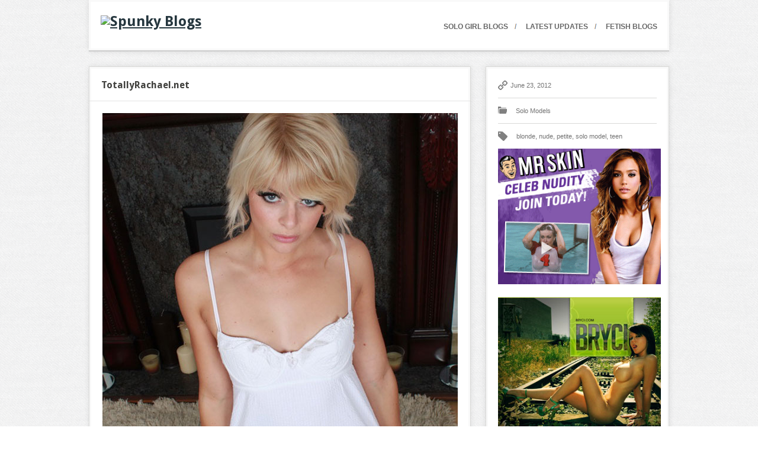

--- FILE ---
content_type: text/html; charset=UTF-8
request_url: http://www.spunkyblogs.com/portfolio/totallyrachael-net/
body_size: 9203
content:
<!DOCTYPE html>
<html lang="en-US">
<!-- A Swish Theme (http://swishthemes.com) - Proudly powered by WordPress (http://wordpress.org) -->

<!-- BEGIN head -->
<head>
<!-- Title -->
<title>TotallyRachael.net | SpunkyBlogs</title>
<!-- Meta Tags -->
<meta http-equiv="Content-Type" content="text/html; charset=UTF-8" />

<!-- RSS & Pingbacks -->
	<link rel="alternate" type="application/rss+xml" title="SpunkyBlogs RSS Feed" href="http://www.spunkyblogs.com/feed/" />
	<link rel="pingback" href="http://www.spunkyblogs.com/xmlrpc.php" />
    
<!-- Stylesheets -->
<link rel="stylesheet" type="text/css" media="all" href="http://www.spunkyblogs.com/wp-content/themes/gridler/style.css" />
<style type="text/css">
/* Background Image */
body {
	background:url("http://www.spunkyblogs.com/wp-content/themes/gridler/images/bg/patterns/pattern45.png") repeat;
}

/* Links */
a, a:visited {
	color:#26373F;
}
a:hover {
	color:#26373F;
	text-decoration:none;
}
/* Custom Fonts */
h1, h2, h3, h4, h5, h6, .gfont, .form-submit {
	font-family: 'Droid Sans', sans-serif;;
}
/* h1 Image Replacement Logo */
h1#logo {
	background: url("") no-repeat;
	display: inline;
    height: px;
    text-indent: -4000px;
    width: px;
}
h1#logo a {
    display: block;
    height: ;
}
</style><!-- JS -->
<!-- JS files -->
<!--[if lt IE 7 ]>
 <script src="js/dd_belatedpng.js"></script>
 <script>DD_belatedPNG.fix("img, .png_bg"); // Fix any <img> or .png_bg bg-images. Also, please read goo.gl/mZiyb </script>
<![endif]--><!-- Head Hook -->
<link rel="alternate" type="application/rss+xml" title="SpunkyBlogs &raquo; Feed" href="http://www.spunkyblogs.com/feed/" />
<link rel="alternate" type="application/rss+xml" title="SpunkyBlogs &raquo; Comments Feed" href="http://www.spunkyblogs.com/comments/feed/" />
<link rel="alternate" type="application/rss+xml" title="SpunkyBlogs &raquo; TotallyRachael.net Comments Feed" href="http://www.spunkyblogs.com/portfolio/totallyrachael-net/feed/" />
<link rel='stylesheet' id='shortcodes-css'  href='http://www.spunkyblogs.com/wp-content/themes/gridler/css/shortcodes.css?ver=3.5.2' type='text/css' media='all' />
<link rel='stylesheet' id='prettyPhoto-css'  href='http://www.spunkyblogs.com/wp-content/themes/gridler/css/prettyPhoto.css?ver=3.5.2' type='text/css' media='all' />
<script type='text/javascript' src='http://ajax.googleapis.com/ajax/libs/jquery/1/jquery.min.js?ver=3.5.2'></script>
<script type='text/javascript' src='http://www.spunkyblogs.com/wp-content/themes/gridler/js/modernizr-2.0.6.min.js?ver=3.5.2'></script>
<script type='text/javascript' src='http://www.spunkyblogs.com/wp-content/themes/gridler/js/superfish.js?ver=3.5.2'></script>
<script type='text/javascript' src='http://www.spunkyblogs.com/wp-content/themes/gridler/js/jquery.prettyPhoto.js?ver=3.5.2'></script>
<script type='text/javascript' src='http://www.spunkyblogs.com/wp-content/themes/gridler/js/jquery.jplayer.min.js?ver=3.5.2'></script>
<script type='text/javascript' src='http://www.spunkyblogs.com/wp-content/themes/gridler/js/jquery.masonry.min.js?ver=3.5.2'></script>
<script type='text/javascript' src='http://www.spunkyblogs.com/wp-content/themes/gridler/js/slides.min.jquery.js?ver=3.5.2'></script>
<script type='text/javascript' src='http://www.spunkyblogs.com/wp-content/plugins/extended-analytics/assets/extendedanalytics.js?ver=4.0'></script>
<script type='text/javascript' src='http://www.spunkyblogs.com/wp-includes/js/comment-reply.min.js?ver=3.5.2'></script>
<link rel="EditURI" type="application/rsd+xml" title="RSD" href="http://www.spunkyblogs.com/xmlrpc.php?rsd" />
<link rel="wlwmanifest" type="application/wlwmanifest+xml" href="http://www.spunkyblogs.com/wp-includes/wlwmanifest.xml" /> 
<link rel='prev' title='FreePrivateSchoolJewel.com' href='http://www.spunkyblogs.com/portfolio/freeprivateschooljewel-com/' />
<link rel='next' title='HardcoreMandy.net' href='http://www.spunkyblogs.com/portfolio/hardcoremandy-net/' />
<link rel='canonical' href='http://www.spunkyblogs.com/portfolio/totallyrachael-net/' />
<script type="text/javascript">
</script>
<link href="http://fonts.googleapis.com/css?family=Droid+Sans:400,700"  rel="stylesheet" type="text/css" /><!-- END head -->

</head>
<!-- BEGIN body -->
<body id="body" class="single single-theme_portfolio postid-65">

<!-- BEGIN #header -->
<header id="header"> 
    <!-- BEGIN #logo -->

    <div id="logo"> 
        <h1><a href="http://www.spunkyblogs.com"><img title="Spunky Blogs" alt="Spunky Blogs" src=""></a></h1>
          <!-- END #logo --> 
    </div>
    
    <!-- BEGIN #tagline -->
        <!-- END #tagline --> 
    
    <!-- BEGIN #nav -->
	<nav id="nav">
    <ul id="menu-top" class="nav sf-shadow"><li id="menu-item-73" class="menu-item menu-item-type-post_type menu-item-object-page menu-item-73"><a href="http://www.spunkyblogs.com/">Solo Girl Blogs</a></li>
<li id="menu-item-74" class="menu-item menu-item-type-post_type menu-item-object-page menu-item-74"><a href="http://www.spunkyblogs.com/latest-updates/">Latest Updates</a></li>
<li id="menu-item-107" class="menu-item menu-item-type-post_type menu-item-object-page menu-item-107"><a href="http://www.spunkyblogs.com/fetish-blogs/">Fetish Blogs</a></li>
</ul>    </nav>
    <div class="clear"></div>
  <!-- END #header --> 
</header>  <!--BEGIN #content-wrap-->
  <div id="content-wrap" class="sidebar-Right"> 
    
    <!--BEGIN #content-->
    <section id="content">
            <article id="post-65" class="post-65 theme_portfolio type-theme_portfolio status-publish hentry tag-blonde tag-nude tag-petite tag-solo-model tag-teen post">
       		          
                  <h2 class="entry-title">
          TotallyRachael.net        </h2>
                
        <!--BEGIN .entry-content-->
        <div class="entry-content">
          <p><a href="http://www.spunkyblogs.com/wp-content/uploads/2012/06/totally-rachael.jpg"><img class="aligncenter size-full wp-image-66" title="totally-rachael" src="http://www.spunkyblogs.com/wp-content/uploads/2012/06/totally-rachael.jpg" alt="" width="600" height="600" /></a></p>
        <!--END .entry-content--> 
        </div>
        
        <div class="clear"></div>
      </article>
      <!-- #post-## -->
            <!--END #content-->
    </section>
  <aside id="sidebar">
	<div class="entry-meta">
    <ul>
        <li><time class="date" datetime="2012-06-23"><span class="icon date"></span><a href="http://www.spunkyblogs.com/portfolio/totallyrachael-net/">June 23, 2012</a></time></li>
         
        <li><div class="category"><span class="icon"></span>                            Solo Models                            </div>
    </li>
     
     
    <li class="last"><div class="tags"><span class="icon"></span><a href="http://www.spunkyblogs.com/tag/blonde/" rel="tag">blonde</a>, <a href="http://www.spunkyblogs.com/tag/nude/" rel="tag">nude</a>, <a href="http://www.spunkyblogs.com/tag/petite/" rel="tag">petite</a>, <a href="http://www.spunkyblogs.com/tag/solo-model/" rel="tag">solo model</a>, <a href="http://www.spunkyblogs.com/tag/teen/" rel="tag">teen</a> </div></li>
     
    </ul>

<a href="http://www.spunkyblogs.com/featuredgirls/out.php?id=277"><img width="275" height="229" src="http://www.spunkyblogs.com/featuredgirls/1379.gif" alt="http://join.mrskin.com/track/NTI2MzQ6Mzox/tour/" /></a>&nbsp;
<a href="http://www.spunkyblogs.com/featuredgirls/out.php?id=469"><img width="275" height="229" src="http://www.spunkyblogs.com/featuredgirls/bryci-300x250.jpg" alt="http://refer.ccbill.com/cgi-bin/clicks.cgi?CA=911444&PA=1893425&HTML=http://www.Bryci.com" /></a>&nbsp;</center>    
    
                    
                            
<div class="clear"></div>
</div>
</aside>
    <!--END #content-wrap-->
  </div>

<div class="clear"></div>
 <!-- BEGIN #footer -->
<footer id="footer" class="wrapper">

    <!-- BEGIN #nav-footer -->
        <!-- End #nav-footer -->
    <!-- BEGIN #copyright -->
<br>
<center>
<a href="http://www.spunkyblogs.com/featuredgirls/out.php?id=451"><img src="http://www.spunkyblogs.com/featuredgirls/nitrovideo720x180_1.gif" alt="http://refer.ccbill.com/cgi-bin/clicks.cgi?CA=903324-0000&PA=2324872&HTML=http://www.nitrovideo.com" /></a><br><br></center>

        <div id="copyright">&copy; Copyright 2011 Gridler. Powered by <a href="http://wordpress.org/">WordPress</a>. Theme by <a href="http://swishthemes.com">Swish Themes</a></div>
        <!-- End #copyright -->
    <div class="clear"></div>
     <!-- End .wrapper -->
</footer>
<!-- END #footer-widgets -->
<!-- Footer Hook -->
<link rel='stylesheet' id='colorbox-css'  href='http://www.spunkyblogs.com/wp-content/plugins/wp-rss-aggregator/css/colorbox.css?ver=3.5.2' type='text/css' media='all' />
<script type='text/javascript' src='http://www.spunkyblogs.com/wp-content/themes/gridler/js/functions.js?ver=1.0'></script>
<script type='text/javascript' src='http://www.spunkyblogs.com/wp-content/plugins/wp-rss-aggregator/js/jquery.colorbox-min.js?ver=3.5.2'></script>
<script type='text/javascript' src='http://www.spunkyblogs.com/wp-content/plugins/wp-rss-aggregator/js/custom.js?ver=3.5.2'></script>
<!--END body-->
</body>
<!--END html-->
</html>

--- FILE ---
content_type: text/css
request_url: http://www.spunkyblogs.com/wp-content/themes/gridler/style.css
body_size: 27254
content:
@charset utf-8;
/*
Theme Name: 	Gridler
Theme URI: 		http://swishthemes.com
Author: 		Swish Themes
Author URI: 	http://swishthemes.com
Description: 
Version: 		1.1
Support: 		http://support.swishthemes.com
License:       	
License URI:  	
*/

/* ////////////// */
/* HTML5 Boilerplate */
/* ///////////////*/
article, aside, details, figcaption, figure, footer, header, hgroup, nav, section { display: block; }
audio, canvas, video { display: inline-block; *display: inline; *zoom: 1; }
audio:not([controls]) { display: none; }
[hidden] { display: none; }

html { font-size: 100%; overflow-y: scroll; -webkit-text-size-adjust: 100%; -ms-text-size-adjust: 100%; }
body { margin: 0; line-height: 1.231; }

::-moz-selection { background: #b0b0b0; color: #fff; text-shadow: none; }
::selection { background: #b0b0b0; color: #fff; text-shadow: none; }

a:focus { outline: thin dotted; }
a:hover, a:active { outline: 0; }

abbr[title] { border-bottom: 1px dotted; }
b, strong { font-weight: bold; }
blockquote { margin: 1em 40px; }
dfn { font-style: italic; }
hr { display: block; height: 1px; border: 0; border-top: 1px solid #ccc; margin: 1em 0; padding: 0; }
ins { background: #ff9; color: #000; text-decoration: none; }
mark { background: #ff0; color: #000; font-style: italic; font-weight: bold; }
pre, code, kbd, samp { font-family: monospace, monospace; _font-family: 'courier new', monospace; font-size: 1em; }
pre { white-space: pre; white-space: pre-wrap; word-wrap: break-word; }
q { quotes: none; }
q:before, q:after { content: ""; content: none; }
small { font-size: 11px }
sub, sup { font-size: 75%; line-height: 0; position: relative; vertical-align: baseline; }
sup { top: -0.5em; }
sub { bottom: -0.25em; }
ul, ol { margin: 1em 0; padding: 0; }
dd { margin: 0 0 0 40px; }
nav ul, nav ol { list-style: none; list-style-image: none; margin: 0; padding: 0; }
img { border: 0; -ms-interpolation-mode: bicubic; vertical-align: middle; }
svg:not(:root) { overflow: hidden; }
figure { margin: 0; }

form { margin: 0; }
fieldset { border: 0; margin: 0; padding: 0; }
label { cursor: pointer; }
legend { border: 0; *margin-left: -7px; padding: 0; }
button, input, select, textarea { font-size: 100%; margin: 0; vertical-align: baseline; *vertical-align: middle; }
button, input { line-height: normal; *overflow: visible; }
table button, table input { *overflow: auto; }
button, input[type="button"], input[type="reset"], input[type="submit"] { cursor: pointer; -webkit-appearance: button; }
input[type="checkbox"], input[type="radio"] { box-sizing: border-box; }
input[type="search"] { -webkit-appearance: textfield; -moz-box-sizing: content-box; -webkit-box-sizing: content-box; box-sizing: content-box; }
input[type="search"]::-webkit-search-decoration { -webkit-appearance: none; }
button::-moz-focus-inner, input::-moz-focus-inner { border: 0; padding: 0; }
textarea { overflow: auto; vertical-align: top; resize: vertical; }
input:valid, textarea:valid {  }
input:invalid, textarea:invalid { background-color: #f0dddd; }

table { border-collapse: collapse; border-spacing: 0; }
td { vertical-align: top; }

h1,h2,h3,h4,h5,h6,h7, p {
	margin:0; padding:0;	
}

/* ////////////// */
/* Clear Floated Elements */
/* ///////////////*/
/* http://sonspring.com/journal/clearing-floats */
.clear {
  clear: both;
  display: block;
  overflow: hidden;
  visibility: hidden;
  width: 0;
  height: 0;
}
/* http://www.yuiblog.com/blog/2010/09/27/clearfix-reloaded-overflowhidden-demystified */
.clearfix:before,
.clearfix:after {
  content: '\0020';
  display: block;
  overflow: hidden;
  visibility: hidden;
  width: 0;
  height: 0;
}
.clearfix:after {
  clear: both;
}
/* The following zoom:1 rule is specifically for IE6 + IE7. Move to separate stylesheet if invalid CSS is a problem. */
.clearfix {
  zoom: 1;
}
.hide {
	display:none;	
}

/* ////////////// */
/* Wordpress Defaults */
/* ///////////////*/

.alignleft, img.alignleft {margin-right: 10px;display: inline;float: left;}
.alignright, img.alignright {margin-left: 10px;display: inline;float: right;}
.aligncenter, img.aligncenter {margin:0 auto;display: block;clear: both;}
.wp-caption {margin-bottom: 10px;text-align: center;padding-top: 5px;}
.wp-caption img {border: 0 none;padding: 0;margin: 0;}
.wp-caption p.wp-caption-text {line-height: 1.5;font-size: 10px;margin: 0;}
.wp-smiley {margin: 0 !important;max-height: 1em;}
blockquote.left {margin-right: 20px;text-align: right;margin-left: 0;width: 33%;float: left;}
blockquote.right {margin-left: 20px;text-align: left;margin-right: 0;width: 33%;float: right;}
.sticky{}
.gallery-caption{}
.bypostauthor {}

/* ////////////// */
/* Horizon Theme Start */
/* ///////////////*/

/* Body */
body {
	font: 12px/20px "Helvetica Neue",Helvetica,Arial,sans-serif;
	color: #666666;
}

/* Headings */
#entry-content h2, #entry-content h3, #entry-content h4, #entry-content h5, #entry-content h6 {
	font-weight:bold;
	margin-bottom:10px;
	color:#262626;
}
#entry-content h7 {
	font-weight:bold;
	color:#262626;
}
#entry-content h2 { font-size:22px;}
#entry-content h3 { font-size:18px;}
#entry-content h4 { font-size:16px;}
#entry-content h5 { font-size:14px;}
#entry-content h6 { font-size:13px;}
#entry-content h7 { font-size:18px;}

/* ////////////// */
/* Page Structure */
/* ///////////////*/
.wrapper {
	width:980px;
	margin:0 auto;
}

/* ////////////// */
/* Content */
/* ///////////////*/
#content-wrap {
	margin:0 auto;
	width:980px;
}
#content {
	float:left;
	line-height:22px;
	position:relative;
}
#content-wrap.sidebar-Off #content {
	width:980px;
}
#content-wrap.masonry-On #content {
	width:1000px;
}
#content-wrap.sidebar-Left #content, #content-wrap.sidebar-Right #content {
	width:645px;
}

#content p {
	margin-bottom:15px;	
}

/* ////////////// */
/* Header */
/* ///////////////*/
#header {
	background:#FFFFFF;
    border-bottom: 2px solid #CCCCCC;
    margin: 0 auto 25px;
    padding: 25px 20px 10px;
    text-shadow: 0 1px 0 #FFFFFF;
    width: 940px;
	box-shadow: 0 0 10px 0 rgba(0, 0, 0, 0.1), 0 0 0 3px #F9F9F9 inset;
}
#header #logo {
	float:left;
}
#header #tagline {
	border-left: 1px solid #CCCCCC;
    color: #808080;
    float: left;
    font-size: 12px;
    font-style: italic;
    height: 16px;
    line-height: 16px;
    margin-left: 20px;
    margin-top: 12px;
    padding-left: 15px;
    padding-top: 0;
}
/* ////////////// */
/* Primary Nav */
/* ///////////////*/
#nav {
	float:right;
	margin-top:10px;
}
.nav {
	list-style: none outside none;
}
.nav a {
	color: #666 !important;
	display: block;
	padding: 0 0 20px;
	position: relative;
	text-decoration: none;
	font-size:12px;
	outline:none;
	text-transform:uppercase;
	font-weight:bold;
}
.nav a:hover {
	color:#333333 !important;	
}
.nav li.last-item a {
	padding:0;	
}
.nav li {
	background: url("images/nav-divider.gif") no-repeat scroll right 5px transparent;
    float: left;
    margin-right: 15px;
    padding-right: 15px;
    width: auto;
}
.nav li.last-item {
	background:none;
	margin-right:0;
	padding-right:0;
}
.nav li a.sf-with-ul {
	padding-right: 30px;
}
.nav li ul {
	background: #fff;
	border: 1px solid #D9D9D7;
	left: -999em;
	margin: 0;
	position: absolute;
	width: 150px;
	z-index: 9999;
	list-style:none;
	padding:15px 15px 10px;
}
.nav li ul li {
	background:none;
	border-bottom:1px solid #D9D9D7;
	margin-bottom: 10px;
    padding-bottom: 6px;
	width:135px;
}
.nav li ul li.last-item {
	border-bottom:none;
	margin-bottom: 0;
}
.nav li ul li a {
	background: none repeat scroll 0 0 transparent;
	color: #666666 !important;
	font-size: 12px;
	padding: 0 0 5px;

	text-shadow:none;
	font-weight:normal;
	text-transform:none;
}
.nav li ul li a:hover {
	text-decoration: none;
	background:#fff;
}
.nav li ul li a.sf-with-ul {
	padding-right: 10px;
}
.nav li ul ul {
	margin: -39px 0 0 180px;
	background:#fff;
}
.nav li:hover, .nav li.hover {
	position: static;
}
.nav li:hover ul ul, .nav li.sfhover ul ul, .nav li:hover ul ul ul, .nav li.sfhover ul ul ul, .nav li:hover ul ul ul ul, .nav li.sfhover ul ul ul ul {
	left: -999em;
}
.nav li:hover ul, .nav li.sfhover ul, .nav li li:hover ul, .nav li li.sfhover ul, .nav li li li:hover ul, .nav li li li.sfhover ul, .nav li li li li:hover ul, .nav li li li li.sfhover ul {
	left: auto;
}
.nav .sf-sub-indicator {
	background: url("images/arrow.png") no-repeat scroll 0 0 transparent;
	display: block;
	height: 10px;
	overflow: hidden;
	position: absolute;
	right: 1em;
	text-indent: -999em;
	top: 46%;
	width: 10px;
}
.nav li ul .sf-sub-indicator {
	background: url("images/bullet.png") no-repeat scroll 0 0 transparent;
	top: 38%;
}

/* ////////////// */
/* Footer */
/* ///////////////*/
#footer {
    border-top: 2px solid #D9D9D7;
    bottom: 0;
    color: #737373;
    font-size: 11px;
    margin-top: 20px;
    padding: 15px 0;
    text-shadow: 0 1px 0 #FFFFFF;
}
#footer a {
    color: #717171 !important;
	text-decoration:none;
	border-bottom:1px dotted #717171;
}
#footer a:hover {
    color: #555555;
}
#copyright {
	float:left;
}





/* ////////////// */
/* Blog */
/* ///////////////*/
.post, .theme_portfolio, #content .page {
	background:#fff;
	margin-bottom: 20px;
    padding: 20px 20px 10px;
	position:relative;
	
	border: 1px solid #D9D9D7;
    border-radius: 0 0 3px 3px;
    box-shadow: 0 0 10px 0 rgba(0, 0, 0, 0.1), 0 0 0 3px #F9F9F9 inset;
}
.post .triangle {
	background:url("images/post-triangle.png") no-repeat center center;
	position:absolute;
	height:9px;
	width:18px;
	bottom:34px;
	left: 20px;
}
.masonry_item {
	float:left;
	width:271px;
	margin-right: 20px;
  	margin-bottom: 20px;
}
.entry-header {
	background:#393c41 url("images/bg/bg-post-header.gif") repeat;
	border-bottom: 1px solid #2A2C30;
    border-top: 2px solid #2A2C30;
    color: #E1E1E2;
    margin: -20px -20px 15px;
    padding: 15px 20px 2px;
}
.entry-header a, .entry-header a:visited {
	color: #E1E1E2;
	text-decoration:none;
}
.entry-header a:hover {
	color: #fff;
	text-decoration:none;
}
.entry-header p {
	border-left: 1px solid #494b4f;
    margin: 0 0 0 30px;
    padding-left: 15px;
	line-height:20px;
}
.entry-header .icon {
	margin-top:2px;	
}
.entry-title {
    color: #40403d;
    margin-bottom: 15px;
	font-size:16px;
	font-weight:bold;
}
.entry-title a {
	font-weight:bold;
	color:#4D4D49;
	text-decoration:none;
}
.type-page .entry-title, .single .entry-title {
	border-bottom: 1px solid #E5E5E3;
    font-size: 16px;
    margin: 0 -20px 20px;
    padding: 0 20px 15px;
}
.entry-title a:hover {
	color:#4d4d4d;
}
.post-thumb {
	position:relative;
	margin:-20px -20px 15px;
}
body.single post-thumb {
	margin-bottom:20px;	
}
.post-thumb a span.overlay {
	background: url("images/overlay.png") no-repeat center center transparent;
    position: absolute;
    display: block;
    left: 0;
	right: 0;
	bottom: 0;
    top: 0;
	opacity:0;
	filter:alpha(opacity=00);
    z-index: 5;
	cursor:pointer;
}
.readmore, .readmore:visited {
	color:#262626;
	font-weight:bold;
	text-decoration:underline;
}
.readmore:hover {
	color:#4d4d4d;
	text-decoration:none;
}

/* Blog Meta */
.entry-meta {
	padding:10px 20px;
	font-size: 10px;
	color: #737373 !important;
	text-shadow: 0 1px 0 #FFFFFF;
	position:relative;
}
.entry-meta a {
	color: #737373 !important;
	text-decoration:none;	
}
.entry-meta a:hover {
	color: #404040;
	text-decoration:none;	
}
.post .entry-meta, .theme_portfolio .entry-meta {
	background:#f1f1f1;
	margin: 0 -20px -10px;
	border-top:1px solid #D9D9D7;
}
body.single .entry-meta {
	border-top:none;
	padding:0;	
}
.entry-title.cat {
	border-bottom: 1px solid #E5E5E3;
    font-size: 14px;
    margin: 0 -20px 20px;
    padding: 0 20px 15px;
}
.entry-meta ul, .categories {
    list-style: none outside none;
    margin: 0;
    padding: 0;
	font-size: 11px;
}
.entry-meta ul li, .categories li {
	border-bottom:1px solid #D9D9D7;
	margin-bottom: 10px;
    padding-bottom: 10px;
}
.entry-meta ul li.last, .categories li.last {
	border-bottom:0;
	padding-bottom:0;
}
.entry-meta ul li.current-cat, .categories li.current-cat {
	font-weight:bold;
}
.entry-meta ul li .icon {
	margin-right: 15px;	
}
.icon {
	background-image: url("images/sprite.png");
}
.post .date, .theme_portfolio .date {
	float:left;
}
.date .icon.date {
	background-position: 0 0;
    display: block;
    float: left;
    height: 16px;
	width: 16px;
    margin-right: 5px;
	margin-top: 3px;
}
.date a:hover .icon.date {
	background-position: -16px 0;
}
.post .comment, .theme_portfolio .comment {
	float:right;
}
.comment .icon.comment {
	background-position: 0 -16px;
    display: block;
    float: left;
    height: 11px;
    margin-right: 5px;
    margin-top: 5px;
    width: 15px;
}
.comment a:hover .icon.comment {
	background-position: -15px -16px;
}
.category .icon {
	background-position: 0 -41px;
    display: block;
    float: left;
    height: 12px;
    margin-right: 5px;
    margin-top: 4px;
    width: 15px;
}
.tags .icon {
	background-position: 0 -53px;
    display: block;
    float: left;
    height: 16px;
    margin-right: 5px;
    margin-top: 3px;
    width: 16px;
}


/* ////////////// */
/* Post Formats */
/* ///////////////*/
/* Link */
.format-link .entry-header .icon {
	background-position: 0 -69px;
    display: block;
    float: left;
    height: 16px;
    width: 16px;
}
/* Quote */
.format-quote .entry-header .icon {
	background-position: 0 -85px;
    display: block;
    float: left;
    height: 16px;
    width: 16px;
}
.format-quote .entry-header p {
	font-style:italic;	
}
/* Status */
.format-status .avatar {
	float:left;
}
.format-status .entry-content {
	font-style: italic;
    margin-left: 80px;
    margin-top: 5px;
}
/* Link */
.format-link .entry-header a {
	font-weight:bold;	
}
/* Gallery */
.format-gallery .slider {
	margin: -20px -20px 15px;
   position: relative;
   height: auto;
   width: 311px;
}
.single .format-gallery .slider {
    width: 643px;
}
.format-gallery .slides_container {
    height: auto;
    width: 311px;
}
.single .format-gallery .slides_container {
    width: 643px;
}
.format-gallery ul.pagination {
    margin: 25px 15px 0 0;
    padding: 0;
    position: absolute;
    right: 0;
	bottom:10px;
	list-style:none;
	z-index: 99;
}
.format-gallery ul.pagination li {
    float: left;
    margin: 0 0 0 3px;
}
.format-gallery ul.pagination li a {
	background:url("images/sprite.png");
    background-position: -40px 0;
    display: block;
    height: 12px;
    text-indent: -9999px;
    width: 12px;
	outline:none;
}
.format-gallery ul.pagination li.current a, .format-gallery ul.pagination li a:hover {
    background-position: -52px 0;
}




/* ////////////// */
/* jPlayer */
/* ///////////////*/

div.jp-audio,
div.jp-video {
	font-size: 1em;
	font-family: Verdana, Arial, sans-serif;
	color: #fff;
	line-height: 1.6;
}

div.jp-audio, div.jp-video { 
	margin: 0 -20px 20px;
    width: 311px; 
}

.single div.jp-audio, .single div.jp-video { 
margin: 0 -20px 20px;
width: 643px; 
}

.jp-video-play,
div.jp-jplayer.jp-jplayer-video { width: 360px; }

.single .jp-video-play,
.single div.jp-jplayer.jp-jplayer-video, { }

.jp-video-container {
	width:200px;	
}

div.jp-interface {
	position: relative;
	width: 100%;
	background: url(images/jplayer_bg.png) repeat-x;
	z-index: 100;
	-webkit-box-shadow: 0px 1px 1px rgba(0,0,0,0.4);
	-moz-box-shadow: 0px 1px 1px rgba(0,0,0,0.4);
	box-shadow: 0px 1px 1px rgba(0,0,0,0.4);
}

div.jp-type-single div.jp-interface { height: 30px; }

div.jp-interface ul.jp-controls {
	list-style-type: none;
	padding: 0;
	margin: 0;
}

div.jp-interface ul.jp-controls li { display: inline; }

div.jp-interface ul.jp-controls a {
	position: absolute;
	overflow: hidden;
	text-indent: -9999px;
}

a.jp-play,
a.jp-pause {
	width: 33px;
	height: 30px;
	z-index: 1;
	outline: none;
}

div.jp-type-single a.jp-play,
div.jp-type-single a.jp-pause {
	top: 0;
	left: 0;
}

a.jp-play { background: url("images/jplayer.png") 0 0 no-repeat; }

a.jp-play:hover { background: url("images/jplayer.png") -33px 0 no-repeat; }

a.jp-pause {
	background: url("images/jplayer.png") 0 -30px no-repeat;
	display: none;
}

a.jp-pause:hover { background: url("images/jplayer.png") -33px -30px no-repeat; }

div.jp-progress-container {
	position: absolute;
	top: 0;
	left: 34px;
	width: 173px;
	height: 9px;
	padding: 10px;
}

div.jp-progress {
	position: absolute;
	overflow:hidden;
}

div.jp-type-single div.jp-progress {
	width: 170px;
	height: 9px;
	padding: 1px;
	background: url("images/jplayer.png") 0 -191px repeat-x ;
}

.single div.jp-type-single div.jp-progress { width: 488px; }

div.jp-seek-bar {
	width: 0px;
	height: 7px;
	cursor: pointer;
	background: url("images/jplayer.png") 0 -162px repeat-x;
	-webkit-border-radius: 1px;
	-moz-border-radius: 1px;
	border-radius: 1px;
}

div.jp-play-bar {
	width: 0px;
	height: 9px;
	background: url("images/jplayer.png") 0 -133px repeat-x ;
	-webkit-border-radius: 1px;
	-moz-border-radius: 1px;
	border-radius: 1px;
}
div.jp-volume-bar-container {
	position: absolute;
	top: 0;
	left: 238px;
	width: 40px;
	height: 9px;
	padding: 10px;
}

.single div.jp-volume-bar-container { 
	left: 562px; 
}

div.jp-volume-bar {
	position: relative;
	overflow: hidden;
	background: url("images/jplayer.png") 0 -191px repeat-x;
	width: 40px;
	height: 9px;
	cursor: pointer;
}

div.jp-type-single div.jp-volume-bar {
	top: 0;
	left: 12px;
}

div.jp-volume-bar-value {
	width: 0px;
	height: 9px;
	margin: 1px;
	background: url("images/jplayer.png") 0 -133px repeat-x;
	-webkit-border-radius: 1px;
	-moz-border-radius: 1px;
	border-radius: 1px;
}

a.jp-mute,
a.jp-unmute {
	width: 17px;
	height: 13px;
	z-index: 1;
	outline: none;
}

div.jp-type-single a.jp-mute,
div.jp-type-single a.jp-unmute {
	top: 9px;
	left: 237px;
}

.single div.jp-type-single a.jp-mute,
.single div.jp-type-single a.jp-unmute {
	top: 9px;
	left: 562px;
}

.seperator-first,
.seperator-second {
	background:url(images/seperator.png) no-repeat left;
	height: 30px;
	width: 2px;
	position: absolute;
	left: 32px;
}

.seperator-second { left: 226px; }

.single .seperator-second { left: 548px; }

a.jp-mute { background: url("images/jplayer.png") -10px -68px no-repeat; }

a.jp-mute:hover { background: url("images/jplayer.png") -43px -68px no-repeat; }

a.jp-unmute {
	background: url("images/jplayer.png") -10px -98px no-repeat;
	display: none;
}

a.jp-unmute:hover { background: url("images/jplayer.png") -43px -98px no-repeat; }

div.jp-jplayer {
	width:0px;
	height:0px;
}

div.jp-jplayer { 
	width:643px;
	background-color: #292a2b; 
}
.jp-audio-container {
	margin: -20px 0 0;
}
.jp-jplayer-video {
	margin: -20px -20px 0;
}



/* Blog Nav */
#nav-below {
	margin-top:10px;
}
#nav-below a {
	text-decoration:none;	
}
#nav-below .nav-new {
	text-align:left;
	float:left;
}
#nav-below .nav-old {
	text-align:right;
	margin-right:20px;
	float:right;
}

/* ////////////// */
/* Comments */
/* ///////////////*/
#comment-wrap h3 {
	color: #4D4D4D;
    font-size: 16px;
    margin-bottom: 15px;
	text-shadow: 0 -1px 0 #FFFFFF;
}
.commentlist {
	list-style-type: none;
	margin:0 0 25px;
	padding:0;
}
.commentlist li {
	list-style:none;
    min-height: 65px;
}

.commentlist ul.children {
	background: url("images/comment-child.png") no-repeat scroll 12px 35px;
    padding-left: 50px;
}
.comment-wrap {
	background: #FFFFFF;
    border: 1px solid #D9D9D7;
    border-radius: 0 0 3px 3px;
    box-shadow: 0 0 10px 0 rgba(0, 0, 0, 0.1), 0 0 0 3px #F9F9F9 inset;
    margin-bottom: 20px;
    padding: 20px 20px 10px;
}
.comment .gravatar {
	height: 40px;
	width: 40px;
	float: left;
}
.comment-content {
	margin-left:70px;
	position:relative;
}
.comment-author {
	margin:-80px 0 10px 80px;
}
.comment-author .author {
	font-weight:bold;
	font-style: normal;
	color:#3b3b3b;
}
.comment-author .author a {
	color:#3b3b3b;
	text-decoration:none;
}

.comment-meta {
	display:block;
}
.comment-meta a  {
	color: #737373 !important;
    font-size: 11px;
	text-decoration:none;
}
.comment-body {
	margin-left:80px;
}
.avatar {
	padding:3px;
	background:#fff;
	border: 1px solid #D9D9D7;
	margin: 0 20px 20px 0;
	
    box-shadow: 0 1px 2px rgba(0, 0, 0, 0.15);
	
	border-radius:3px;
	-moz-border-radius:3px;
	-webkit-border-radius:3px;
}
.avatar img {
	border-radius:3px;
	-moz-border-radius:3px;
	-webkit-border-radius:3px;
}

/* Comment Reply */
#respond-wrap {
	text-shadow: 0 -1px 0 #FFFFFF;
}
#respond h3 {
    font-size: 15px;
    margin-bottom: 15px;
	color: #4D4D4D;
}
.respond-small {
	font-size:11px;
	margin-bottom:10px !important;	
}
input, textarea {
    padding: 10px;
	background: #FFFFFF;
    border: 1px solid #ccc;
	box-shadow: 1px 1px 5px rgba(0, 0, 0, 0.07) inset;
	font: 12px/20px "Helvetica Neue",Helvetica,Arial,sans-serif;
	
	border-radius:3px;
	-moz-border-radius:3px;
	-webkit-border-radius:3px;
}
#respond button {
	background: url("images/bg/bg-button.gif") repeat-x top #222c33;
    padding: 10px 30px;
	border:1px solid #222c33;
	color:#eaebec;
	font-weight: bold;
	text-shadow: 0 -1px 1px rgba(0, 0, 0, 0.8);
	
	border-radius:20px;
	-moz-border-radius:20px;
	-webkit-border-radius:20px;
}
input:focus, textarea:focus, button:hover {
    background: #FFFFFF;
    border-color: #b3b3b3;
    color: #444444;
}
#commentform input {
    margin-right: 10px;
    width: 35%;
}
#respond label {
    font-size: 12px;
	color:#737373;
	text-shadow: 0 1px 0 #FFFFFF;
}
#commentform small span, .contactform small span {
    color: #FF0000;
}
#commentform small span.grey, .contactform small span.grey {
    color: #999999;
    font-family: Georgia,"Times New Roman",Times,serif;
    font-size: 10px;
    font-style: italic;
}
#commentform textarea {
    height: 150px;
    width: 96%;
}


/* ////////////// */
/* Portfolio */
/* ///////////////*/

.portfolio {
	float: left;
    list-style: none outside none;
    margin: 0;
    padding: 0;
    width: 1000px;
}
.video-thumb, .portfolio-thumb  {
	margin: -20px -20px 20px;		
}
.video-thumb {
	padding-bottom: 0 !important;
}


.portfolio li {
	float:left;
	margin:0 20px 20px 0;
	height: 310px;
}
.portfolio.one-col li {
	width:480px;
}
.portfolio.two-col li {
	width:480px;
}
.portfolio.three-col li {
	width:313px;
}
.portfolio.four-col li {
	width:230px;
}

/*  Portfolio - Filter  */
#filter {
	margin: 0 0 25px;
	padding-bottom: 25px;
	list-style:none;
	border-bottom: 2px solid #EFEFEF;
}
#filter li {
	float:left;
	padding-right: 15px;
}
#filter li a {
	font-size:12px;
	color:#666666;
	text-decoration:none;
}
#filter li a:hover, #filter li.active a {
	text-decoration:none;
	border-bottom: 2px solid #ccc;
	padding-bottom: 6px;
	color: #404040;
	outline:none;
}
#filter li.label {
	font-weight:bold;	
}
/* Alignment Fix for Videos */
.pp_content {
	text-align:center;
}

/* ////////////// */
/* Related */
/* ///////////////*/
#portfolio-related-wrap {
	clear:both;
}
#portfolio-related-wrap h4 {
	font-size: 15px;
}
#portfolio-related-wrap ul {
	list-style:none;
	margin:0;
	padding:0;
}
#portfolio-related-wrap li {
	float:left;
	width:230px;
	margin-right:20px;
}
#portfolio-related-wrap li .post-thumb {
	margin-bottom:5px;
}
#portfolio-related-wrap li .entry-title a {
	font-size:14px;	
}






/*  Post Content Styling   */
.entry-content {
	line-height:22px;
}
.entry-content img { max-width: 670px; }

.entry-content p {
	margin-bottom:15px;
}

.entry-content h2, .entry-content h3, .entry-content h4, .entry-content h5, .entry-content h6 {
	color:#40403D;
	margin-bottom:15px;
	font-weight:bold;
}
.entry-content h2 {
	font-size:16px;
}
.entry-content h3 {
	font-size:15px;
}
.entry-content h4 {
	font-size:14px;
}
.entry-content h5 {
	font-size:13px;
}
.entry-content h6 {
	font-size:12px;
}

/*  Misc   */
.no-results {
	margin-bottom:20px;	
}
.error404 .post {
	margin:20px auto 60px;
	width:500px;	
	padding: 20px;
}
.error404 h2 {
	border-bottom: 1px solid #E5E5E3;
    font-size: 16px;
    margin: 0 -20px 20px;
    padding: 0 20px 15px;
    color: #40403D;
    font-size: 14px;
    font-weight: bold;
}

/* ////////////// */
/* Contact Form */
/* ///////////////*/
.contact-form {
	margin:20px 0;	
}
.contact-form div {
	margin-bottom:15px;	
}
.contact-form label {
	display: block;
    float: left;
    font-size: 12px;
    width: 18%;
	margin-top: 4px;
}
.contact-form input, .contact-form textarea {
    width: 78%;
	color:#4d4d4c;
	background:#ebebeb;
	border:none;
	box-shadow:none;
	
	border-radius:2px;
	-moz-border-radius:2px;
	-webkit-border-radius:2px;
}
.contact-form .contact-submit {
	text-align:right;
}
.contact-form .form-submit {
    background: url("images/bg/bg-button.gif") repeat-x top #222c33;
    padding: 10px 30px;
	border:1px solid #222c33;
	color:#eaebec;
	font-weight: bold;
	text-shadow: 0 -1px 1px rgba(0, 0, 0, 0.8);
	width: 100px;
	margin-right: 2px;
	margin-top: 5px;
	
	border-radius:20px;
	-moz-border-radius:20px;
	-webkit-border-radius:20px;
}











/* ////////////// */
/* Sidebar */
/* ///////////////*/
#sidebar {
	background: #FFFFFF;
    border: 1px solid #D9D9D7;
    box-shadow: 0 0 10px 0 rgba(0, 0, 0, 0.1), 0 0 0 3px #F9F9F9 inset;
    float: left;
    font-size: 12px;
    margin-left: 25px;
    padding: 20px;
    position: relative;
    width: 268px;
	line-height: 22px;
}
#content-wrap.sidebar-Left #sidebar {
	float:left !important;
	margin-right:20px;
	margin-left: 0;
	padding-left: 0;
    padding-right: 30px;
}

#sidebar .widget {
	clear: both;
    margin-bottom: 20px;
}
#sidebar .widget.widget-last {
	margin-bottom: 0;
}
#sidebar .widget .children {
	margin-left: 10px;
    margin-top: 10px;
}
#sidebar .widget h3 {
	color:#3f3e3c;
    font-size: 14px;
    font-weight: bold;
    margin-bottom: 15px;
}
#sidebar .entry-title {
	margin-bottom:0;
}
#sidebar .entry-title a {
	font-size:13px;	
}
/* ////////////// */
/* Widgets */
/* ///////////////*/

.widget ul {
    list-style: none outside none;
    margin: 0;
    padding: 0;
}
.widget ul li {
	border-bottom: 1px solid #D9D9D7;
    margin-bottom: 10px;
    padding-bottom: 10px;
}

/* Twitter Widget */

.theme_tweet_widget li:last-child {
    border-bottom: none;
    margin-bottom: 0;
}
.theme_tweet_widget li a {
	color: #888888;
    font-size: 10px;
}


/* Flickr Widget */

.theme_flickr_widget .flickr_badge_image {
    float: left;
    margin: 0 12px 12px 0;
}
.theme_flickr_widget .flickr_badge_image img {
    height: 68px;
    width: 68px;
	
	border-radius: 2px;
	-moz-border-radius: 2px;
	-webkit-border-radius: 2px;
}

/* Search Widget */
#sidebar .widget_search .screen-reader-text {
	display:none;
}
#sidebar .widget_search #s {
	border: 1px solid #D9D9D9;
    color: #B3B3B3;
    font-size: 13px;
    font-style: italic;
    margin-bottom: 10px;
    padding: 10px;
    width: 218px;
	
	border-radius: 2px;
	-moz-border-radius: 2px;
	-webkit-border-radius: 2px;
}

/* Category Widget */

#sidebar .widget_categories li:last-child {
	border-bottom:0;
}

/* Category/Archive Widget */

.widget_categories li a, .widget_recent_entries li a, .widget_pages li a, .widget_text li a, .widget_archive li a {
	color:#333;
	text-decoration:none;
}
.widget_categories li a:hover, .widget_recent_entries li a:hover, .widget_pages li a:hover, .widget_text li a:hover, .widget_archive li a:hover   {
	text-decoration:underline;
}

/* Tagcloud Widget */

#sidebar .tagcloud {
	margin-bottom:10px;	
}


--- FILE ---
content_type: text/css
request_url: http://www.spunkyblogs.com/wp-content/themes/gridler/css/shortcodes.css?ver=3.5.2
body_size: 10000
content:
@charset utf-8;

/* Toggle */
.toggle {
    margin-bottom: 10px;
}
.toggle_content {
    display: none;
    margin-left: 5px;
    margin-top: 5px;
    padding: 10px;
}

/* Buttons  */
.button, .button span {
	display: inline-block;
	-webkit-border-radius: 4px;
	-moz-border-radius: 4px;
	border-radius: 4px;
}
.button {
	white-space: nowrap;
	line-height:1em;
	position:relative;
	outline: none;
	overflow: visible; /* removes extra side padding in IE */
	cursor: pointer;
	border: 1px solid #262626;
	-webkit-box-shadow: 0 1px 2px rgba(0,0,0,.2);
	-moz-box-shadow: 0 1px 2px rgba(0,0,0,.2);
	box-shadow: 0 1px 2px rgba(0,0,0,.2);
	background: #2e2e2e url("../images/grads/black.gif") repeat-x top;
	-moz-user-select: none;
	-webkit-user-select:none;
	-khtml-user-select: none;
	user-select: none;
	margin-bottom: 15px;
	text-decoration:none;
	margin-right: 10px;
	z-index:99;
}
button::-moz-focus-inner {
    border: none; /* overrides extra padding in Firefox */
}
button.button  {
	padding:0px;
	margin:0;
}
.button.full, .button.full span {
	display: block;
}
.button:hover, .button.hover {

}
.button:active, .button.active {
	top:1px;

}
.button span {
	position: relative;
	color:#fff;
	text-shadow:0 -1px 0px rgba(0, 0, 0, 0.25);
	padding:10px 15px;
	line-height:1em;
	text-decoration:none;
	text-align:center;
	white-space: nowrap;
}
@media screen and (-webkit-min-device-pixel-ratio:0) {
	/* Safari and Google Chrome only - fix margins */
	button.button span {
		margin-top: -1px;
		margin-left:-2px;
		margin-right:-2px;
	}
}
.button.small span {
	font-size:12px;
	padding:8px 12px;
}
.button.medium span {
	font-size:14px;
}
.button.large span {
	font-size: 18px;
    padding: 10px 15px;
}
/* Button Color Scheme */
.button.black {
	background: #2e2e2e url("../images/grads/black.gif") repeat-x top;
	border: 1px solid #262626;
}
.button.gray {
	background: #2e2e2e url("../images/grads/gray.gif") repeat-x top;
	border: 1px solid #b7b7b7;
}
.button.gray span {
	color: #666666;
	text-shadow: 0 -1px 0 rgba(255, 255, 255, 0.25);
}
.button.red {
	background: #cf2323 url("../images/grads/red.gif") repeat-x top;
	border: 1px solid #a61d1d;
}
.button.orange {
	background: #e65401 url("../images/grads/orange.gif") repeat-x top;
	border: 1px solid #b74200;
}
.button.magenta {
	background: #980143 url("../images/grads/magenta.gif") repeat-x top;
	border: 1px solid #7a0236;
}
.button.yellow {
	background: #e5a313 url("../images/grads/yellow.gif") repeat-x top;
	border: 1px solid #b7820f;
}
.button.blue {
	background: #019cd7 url("../images/grads/blue.gif") repeat-x top;
	border: 1px solid #007cab;
}
.button.pink {
	background: #cb1d83 url("../images/grads/pink.gif") repeat-x top;
	border: 1px solid #a3186a;
}
.button.green {
	background: #83ab09 url("../images/grads/green.gif") repeat-x top;
	border: 1px solid #688806;
}
.button.rosy {
	background: #d8616f url("../images/grads/rosy.gif") repeat-x top;
	border: 1px solid #ae4e5a;
}


/* Columns  */
.one_half, .one_third, .two_third, .three_fourth, .one_fourth, .one_fifth, .two_fifth, .three_fifth, .four_fifth, .one_sixth, .five_sixth {
	position: relative;
	margin-right: 4%;
	float: left;
}
.one_half {
	width: 48%;
}
.one_third {
	width: 30.6666%;
}
.two_third {
	width: 65.3332%;
}
.one_fourth {
	width: 22%;
}
.two_fourth {
	width: 48%;
}
.three_fourth {
	width: 74%;
}
.one_fifth {
	width: 16.8%;
}
.two_fifth {
	width: 37.6%;
}
.three_fifth {
	width: 58.4%;
}
.four_fifth {
	width: 79.2%;
}
.one_sixth {
	width: 13.3333%;
}
.two_sixth {
	width: 30.6666%;
}
.three_sixth {
	width: 47.9998%;
}
.four_sixth {
	width: 65.3332%;
}
.five_sixth {
	width: 82.6665%;
}
.last {
	margin-right: 0 !important;
	clear: right;
}
/* Two level columns */
.one_half .one_half {
	margin-right: 8.3333%;
	width: 45.8333%;
}
.one_half .one_third {
	margin-right: 8.3333%;
	width: 27.7778%;
}
.one_half .two_third {
	margin-right: 8.3333%;
	width: 63.8889%;
}
.two_third .one_third {
	margin-right: 6.1224%;
	width: 29.2517%;
}
.two_third .two_third {
	margin-right: 6.1224%;
	width: 64.6258%;
}
.two_third .one_fourth {
	margin-right: 6.1224%;
	width: 20.4082%;
}

/* Divider */
.divider {
	border-bottom:1px solid #d9d9d8;
	height:0;
	margin-bottom: 20px;
	position:relative;
}
.divider a {
	text-decoration:none;
	font-size:8px;
	background:#fff;
	position:absolute;
	right:0;
	top:-10px;
	padding-left: 5px;
}
.divider a:hover {
	text-decoration:underline;
}
.divider_dotted {
	border-bottom:1px dotted #d9d9d8;
	height:0;
	margin-bottom: 10px;
	position:relative;
}

/* Pullquotes */
.pullquote_left {
	background: url("../images/quote.png") no-repeat scroll left 5px transparent;
	border-right: 1px dotted #CCCCCC;
    float: left;
    margin: 15px 25px 15px 5px;
    padding: 0 0 0 40px;
    width: 250px;
}
.pullquote_right {
	background: url("../images/quote.png") no-repeat scroll 15px 5px transparent;
	border-left: 1px dotted #CCCCCC;
    float: right;
    margin: 15px 5px 15px 25px;
    padding: 0 0 0 55px;
    width: 250px;
}

/* Dropcaps */
.dropcap1 {
	background: url("../images/dropcap.png") no-repeat scroll center center transparent;
	color: #FFFFFF;
    float: left;
    font-size: 24px;
    font-weight: bold;
    height: 50px;
    margin: -5px 10px -10px 0;
    padding: 25px 0 0;
    text-align: center;
    text-transform: uppercase;
    width: 50px;	
}
.dropcap2 {
    float: left;
    font-size: 38px;
    font-weight: bold;
    height: 20px;
    margin: 0 0 0 0;
    padding: 10px 10px 10px 0;
    text-align: center;
    text-transform: uppercase;
    width: 26px;
}

/* Callout */
.callout {
	border-bottom:1px solid #d9d9d7;
    font-size: 24px;
    font-weight: bold;
    line-height: 32px;
    padding: 20px 5px;
	margin-bottom: 40px;
	color:#1a1a1a;
}
.callout.left {
	text-align:left;	
}
.callout.right {
	text-align:right;	
}
.callout.center {
	text-align:center;	
}
.callout .button {
	margin-top: 15px;
}

/* Highlight */
.highlight {
	background-color: yellow;
    color: #111111;
    padding: 1px 4px;
}

/* Notifications */
.notification.success {
    background: url("../images/icons/success.png") no-repeat 15px 15px #F1FFBF;
    border-color: #A6D50F;
}
.notification.error {
    background: url("../images/icons/error.png") no-repeat 15px 15px #FECDC6;
    border-color: #F45D43;
}
.notification.warning {
    background: url("../images/icons/warning.png") no-repeat 15px 15px #FFECB0;
    border-color: #FFBC2A;
}
.notification.info {
    background: url("../images/icons/information.png") no-repeat 15px 15px #D4E7F5;
    border-color: #589AD7;
}
.notification.tip {
    background: url("../images/icons/tip.png") no-repeat 15px 15px #FFECCD;
    border-color: #DD9854;
}
.notification {
    border: 1px solid #FFFFFF;
    margin-bottom: 20px;
    padding: 12px 12px 12px 44px;
	
	border-radius: 2px;
	-moz-border-radius: 2px;
	-webkit-border-radius: 2px;
}

/* Toggle */
h3.toggle {
    background: url("../images/icons/toggle_open.png") no-repeat left center transparent;
    font-size: 18px;
    position: relative;
	padding-left:20px;
	color: #444444;
}
h3.toggle a {
    display: block;
    text-decoration: none;
	color: #444444;
}
h3.toggle a:hover {
	color: #444444;

}
h3.active {
    background: url("../images/icons/toggle_close.png") no-repeat left center transparent;
}
h3.active a:link {
	color: #444444;
}
.toggle_content {
    border-top: 1px solid #d9d9d7;
	border-bottom: 1px solid #d9d9d7;
    clear: both;
    margin: 0 0 20px 20px;
    overflow: hidden;
    padding: 20px 0 20px;
}

/* Styled Table */
.table_style {
    border: 1px solid #d9d9d7;
    margin-bottom: 20px;
}
.table_style table {
    border: 1px solid #FFFFFF;
    border-collapse: collapse;
    margin: 0;
    padding: 0;
    text-align: left;
    width: 100%;
}
.table_style th {
    background-color: #EEEEEE;
    color: #4d4d4d;
    font-size: 14px;
    font-weight: bold;
    padding: 12px;
    text-align: center;
}
.table_style tbody {
    background: none repeat scroll 0 0 #F9F9F9;
}
.table_style td {
    border-top: 1px dashed #FFFFFF;
    color: #666666;
    padding: 10px;
    text-align: center;
}
.table_style tbody tr:hover td {
    background: none repeat scroll 0 0 #FFFFFF;
    border-top: 1px solid #FFFFFF;
    color: #333333;
}
.table_style thead {
	border-bottom: 1px solid #DDD;
}
.table_style tfoot {
    background-color: #F3F3F3;
	font-size:11px;
	font-style:italic;
	border-top: 1px solid #DDD;
}
.table_style tfoot td {
    padding: 4px;
}
/* List Styles */
.checklist, .bulletlist, .circlelist, .arrowlist, .crosslist, .starlist {
	list-style: none outside none;
    margin-left: 10px;
	margin-bottom: 20px;
	padding:0;
}
.checklist li, .bulletlist li, .circlelist li, .arrowlist li, .crosslist li, .starlist li {
	margin-bottom: 5px;
    padding-left: 25px;
	list-style:none;
}
.checklist li {
	background:url(../images/icons/tick.png) no-repeat left 4px;
}
.bulletlist li {
	background:url(../images/icons/bullet.png) no-repeat left 4px;
}
.circlelist li {
	background:url(../images/icons/bullet_black.png) no-repeat left 4px;
}
.arrowlist li {
	background:url(../images/icons/bullet_go.png) no-repeat left 4px;
}
.crosslist li {
	background:url(../images/icons/cross.png) no-repeat left 4px;
}
.starlist li {
	background:url(../images/icons/star.png) no-repeat left 4px;
}


/* Testimonnial  */
.testimonial {
    background: #f7f7f7;
    border: 1px solid #d9d9d9;
    padding: 20px;
    position: relative;
	margin: 0 0 15px;
	border-radius: 8px;
	-moz-border-radius: 8px;
	-webkit-border-radius: 8px;
}
.testimonial span {
    background: url("../images/testimonial-arrow.gif") no-repeat scroll left top transparent;
    bottom: -13px;
    height: 13px;
    left: 20px;
    position: absolute;
    width: 24px;
}
.testimonial_p {
	margin-bottom:25px !important;	
}
.testimonial_p .testimonial-name {
	font-weight:bold;
}

.testimonial_p .testimonial-location {
	font-size:11px;
	color:#808080;	
}

/* Image Shortcodes  */
.image-frame.shortcode {
	margin-bottom: 15px;
}

--- FILE ---
content_type: application/javascript
request_url: http://www.spunkyblogs.com/wp-content/plugins/wp-rss-aggregator/js/custom.js?ver=3.5.2
body_size: 133
content:
jQuery( document ).ready( function() { 
    jQuery( 'a.colorbox' ).colorbox(
    {iframe:true, width:'80%', height:'80%'}
    );
});


--- FILE ---
content_type: application/javascript
request_url: http://www.spunkyblogs.com/wp-content/themes/gridler/js/functions.js?ver=1.0
body_size: 3800
content:
/*-----------------------------------------------------------------------------------

 	Functions JS - All front-end jQuery
 
-----------------------------------------------------------------------------------*/

jQuery(document).ready(function() {


/*-----------------------------------------------------------------------------------*/
/*	Superfish Settings 
/*-----------------------------------------------------------------------------------*/

	if(jQuery().superfish) {
		jQuery( 'ul.nav').superfish({
		delay: 200,
		animation: {opacity:'show', height:'show'},
		speed: 'fast',
		autoArrows: false,
		dropShadows: false
	});
}

/*-----------------------------------------------------------------------------------*/
/*	Add first/last classes  
/*-----------------------------------------------------------------------------------*/
$('ul.nav > li:first-child').addClass('first-item');
$('ul.nav > li:last-child').addClass('last-item');
$('ul.nav ul > li:first-child').addClass('first-item');
$('ul.nav ul > li:last-child').addClass('last-item');

$('.categories > li:last-child').addClass('last');	

/*-----------------------------------------------------------------------------------*/
/*	Button Shortcode Hover Animations
/*-----------------------------------------------------------------------------------*/
function element_hover(){
	jQuery('.button').hover(
		function() {
				jQuery(this).stop().animate({opacity:0.9},200);
			},
			function() {
				jQuery(this).stop().animate({opacity:1},200);
		});
}
jQuery(document).ready(function() {
	if(!jQuery.browser.msie){element_hover();}
	});


/*-----------------------------------------------------------------------------------*/
/*	Pretty Photo
/*-----------------------------------------------------------------------------------*/

function theme_lightbox() {
	jQuery("a[rel^='prettyPhoto']").prettyPhoto({
	animationSpeed:'fast',
	slideshow:5000,
	theme:'dark_rounded',
	show_title:false,
	overlay_gallery: false,
	social_tools: ''
});

}

if(jQuery().prettyPhoto) {
theme_lightbox(); 			
}
$("a[rel^='prettyPhoto']").click(function(){
$('.youtube-player').css('visibility','hidden');
});


/*-----------------------------------------------------------------------------------*/
/*	Image Overlay Effect
/*-----------------------------------------------------------------------------------*/
	
function theme_overlay() {
jQuery('.post-thumb a').hover( function () {
jQuery(this).find('.overlay').stop().animate({ opacity: 1 }, 200);
}, function () {
jQuery(this).find('.overlay').stop().animate({ opacity: 0 }, 200);
});
}
theme_overlay();

	 
/*-----------------------------------------------------------------------------------*/
/*	Scroll Window Up
/*-----------------------------------------------------------------------------------*/	

	$('.top').click(
		function (e) {
			$('html, body').animate({scrollTop: '0px'}, 500);
		}
    );


/*-----------------------------------------------------------------------------------*/
/*	jQuery Toggles
/*-----------------------------------------------------------------------------------*/	
//Hide (Collapse) the toggle containers on load
	jQuery(".toggle_content").hide(); 
	//Switch the "Open" and "Close" state per click
	jQuery("h3.toggle").toggle(function(){
		jQuery(this).addClass("active");
		}, function () {
		jQuery(this).removeClass("active");
	});
	//Slide up and down on click
	jQuery("h3.toggle").click(function(){
		jQuery(this).next(".toggle_content").slideToggle();
	});



/*-----------------------------------------------------------------------------------*/
/*	Masonry Setup
/*-----------------------------------------------------------------------------------*/	 

 $('#masonry-wrap').masonry({
  itemSelector: '.masonry_item',
  gutterWidth: 0
});





	 
});	